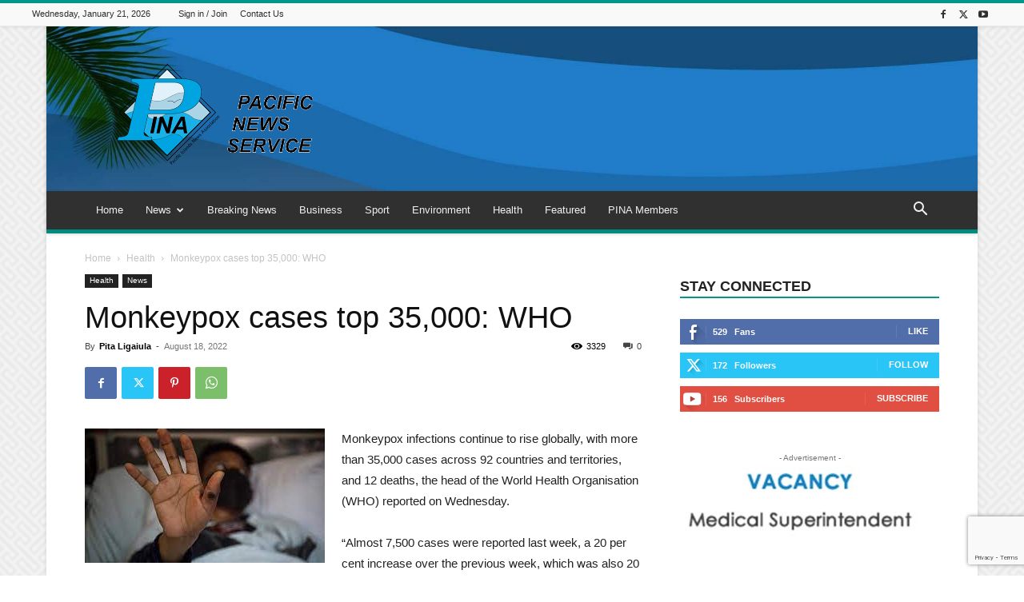

--- FILE ---
content_type: text/html; charset=UTF-8
request_url: https://pina.com.fj/?_dnid=408&t=1619807756
body_size: 1161
content:
<!doctype html><html><head><meta http-equiv="Content-Type" content="text/html; charset=UTF-8" /><script type="text/javascript" src="https://pina.com.fj/wp-includes/js/jquery/jquery.js"></script><script type="text/javascript" src="https://pina.com.fj/wp-content/plugins/angwp/assets/dev/js/advertising.js"></script><script type="text/javascript">
					/* <![CDATA[ */
					var _adn_ = {"ajaxurl":"https://pina.com.fj/wp-admin/admin-ajax.php"};
					/* ]]> */
					</script><script type="text/javascript" src="https://pina.com.fj/wp-content/plugins/angwp/assets/dist/angwp.bundle.js"></script><script type="text/javascript" src="https://pina.com.fj/wp-content/plugins/angwp/assets/js/embed/iframeResizer.contentWindow.min.js"></script><link rel="stylesheet" href="https://pina.com.fj/wp-content/plugins/angwp/assets/dist/angwp.bundle.js.css" media="all" /><style type="text/css">body{ margin:0; padding:0;  }</style><title>ADNING - Revolutionary Ad Manager for Wordpress</title></head><body><div class="angwp_408 _ning_outer ang_zone_408 _ning_jss_zone _align_center" style="max-width:300px;width:100%;overflow:hidden;height:inherit;"><div class="_ning_label _left" style=""></div><div id="_ning_zone_408_1202237709" class="_ning_zone_inner" style="width:300px; height:100px;position:relative;"><div u="slides" style="position:absolute; overflow:hidden; left:0px; top:0px;width:300px; height:100px;"><div class="slide_1 slide" idle="5000"><div class="angwp_412 _ning_cont _ning_hidden _align_center" data-size="custom" data-bid="412" data-aid="408" style="max-width:300px; width:100%;height:inherit;"><div class="_ning_inner" style=""><a href="https://pina.com.fj?_dnlink=412&aid=408&t=1768996346" class="strack_cli _ning_link" target="_blank">&nbsp;</a><div class="_ning_elmt"><img src="https://pina.com.fj/wp-content/uploads/angwp/items/412/advert-vacancy-medical-superintendant.jpg" /></div></div></div><div class="clear"></div></div><div class="slide_2 slide" idle="5000"><div class="angwp_413 _ning_cont _ning_hidden _align_center" data-size="300x100" data-bid="413" data-aid="408" style="max-width:300px; width:100%;height:inherit;"><div class="_ning_inner" style=""><a href="https://pina.com.fj?_dnlink=413&aid=408&t=1768996346" class="strack_cli _ning_link" target="_blank">&nbsp;</a><div class="_ning_elmt"><img src="https://pina.com.fj/wp-content/uploads/2020/03/v_v_a2.png" /></div></div></div><div class="clear"></div></div></div></div></div><div class="clear"></div>
<!-- Ads on this site are served by Adning v1.6.2 - adning.com -->
<script>jQuery(document).ready(function($){var options_408_1202237709 = {$ArrowKeyNavigation:false,$DragOrientation:0,};var _SlideshowTransitions_408_1202237709 = [];options_408_1202237709.$AutoPlay = 1;options_408_1202237709.$ArrowKeyNavigation = false;options_408_1202237709.$DragOrientation = 0;options_408_1202237709.$SlideshowOptions = {$Class:$JssorSlideshowRunner$,$Transitions:_SlideshowTransitions_408_1202237709,$TransitionsOrder:1,$ShowLink:true};function Slider_408_1202237709_ParkEventHandler(slideIndex, fromIndex)
							{
								var slide_num = slideIndex+1;
								$("#_ning_zone_408_1202237709").find(".slide").parent().removeClass("activeSlide");
								$("#_ning_zone_408_1202237709").find(".slide_"+slide_num).parent().addClass("activeSlide");
								$("#_ning_zone_408_1202237709").find(".slide").removeClass("active");
								$("#_ning_zone_408_1202237709").find(".slide_"+slide_num).addClass("active");
							}if( $("#_ning_zone_408_1202237709").length ){var _ning_slider_408_1202237709 = new $JssorSlider$('_ning_zone_408_1202237709', options_408_1202237709);_ning_slider_408_1202237709.$On($JssorSlider$.$EVT_PARK, Slider_408_1202237709_ParkEventHandler);}ScaleSlider();function ScaleSlider() {var parentWidth = $('#_ning_zone_408_1202237709').parent().width();if(parentWidth){if( typeof _ning_slider_408_1202237709 !== "undefined" ){_ning_slider_408_1202237709.$ScaleWidth(parentWidth);}}else{window.setTimeout(ScaleSlider, 30);}$("._ning_cont").ningResponsive();}$(window).bind("load", ScaleSlider);$(window).bind("resize", ScaleSlider);$(window).bind("orientationchange", ScaleSlider);});</script><style></style><!-- / Adning. -->

</body></html>
<!-- Dynamic page generated in 0.304 seconds. -->
<!-- Cached page generated by WP-Super-Cache on 2026-01-21 11:52:26 -->


--- FILE ---
content_type: text/html; charset=utf-8
request_url: https://www.google.com/recaptcha/api2/anchor?ar=1&k=6Le2hiYbAAAAAHrVBJFsnLTS-eyMlFu71rklXhcV&co=aHR0cHM6Ly9waW5hLmNvbS5majo0NDM.&hl=en&v=PoyoqOPhxBO7pBk68S4YbpHZ&size=invisible&anchor-ms=20000&execute-ms=30000&cb=jjxxx86k200s
body_size: 48877
content:
<!DOCTYPE HTML><html dir="ltr" lang="en"><head><meta http-equiv="Content-Type" content="text/html; charset=UTF-8">
<meta http-equiv="X-UA-Compatible" content="IE=edge">
<title>reCAPTCHA</title>
<style type="text/css">
/* cyrillic-ext */
@font-face {
  font-family: 'Roboto';
  font-style: normal;
  font-weight: 400;
  font-stretch: 100%;
  src: url(//fonts.gstatic.com/s/roboto/v48/KFO7CnqEu92Fr1ME7kSn66aGLdTylUAMa3GUBHMdazTgWw.woff2) format('woff2');
  unicode-range: U+0460-052F, U+1C80-1C8A, U+20B4, U+2DE0-2DFF, U+A640-A69F, U+FE2E-FE2F;
}
/* cyrillic */
@font-face {
  font-family: 'Roboto';
  font-style: normal;
  font-weight: 400;
  font-stretch: 100%;
  src: url(//fonts.gstatic.com/s/roboto/v48/KFO7CnqEu92Fr1ME7kSn66aGLdTylUAMa3iUBHMdazTgWw.woff2) format('woff2');
  unicode-range: U+0301, U+0400-045F, U+0490-0491, U+04B0-04B1, U+2116;
}
/* greek-ext */
@font-face {
  font-family: 'Roboto';
  font-style: normal;
  font-weight: 400;
  font-stretch: 100%;
  src: url(//fonts.gstatic.com/s/roboto/v48/KFO7CnqEu92Fr1ME7kSn66aGLdTylUAMa3CUBHMdazTgWw.woff2) format('woff2');
  unicode-range: U+1F00-1FFF;
}
/* greek */
@font-face {
  font-family: 'Roboto';
  font-style: normal;
  font-weight: 400;
  font-stretch: 100%;
  src: url(//fonts.gstatic.com/s/roboto/v48/KFO7CnqEu92Fr1ME7kSn66aGLdTylUAMa3-UBHMdazTgWw.woff2) format('woff2');
  unicode-range: U+0370-0377, U+037A-037F, U+0384-038A, U+038C, U+038E-03A1, U+03A3-03FF;
}
/* math */
@font-face {
  font-family: 'Roboto';
  font-style: normal;
  font-weight: 400;
  font-stretch: 100%;
  src: url(//fonts.gstatic.com/s/roboto/v48/KFO7CnqEu92Fr1ME7kSn66aGLdTylUAMawCUBHMdazTgWw.woff2) format('woff2');
  unicode-range: U+0302-0303, U+0305, U+0307-0308, U+0310, U+0312, U+0315, U+031A, U+0326-0327, U+032C, U+032F-0330, U+0332-0333, U+0338, U+033A, U+0346, U+034D, U+0391-03A1, U+03A3-03A9, U+03B1-03C9, U+03D1, U+03D5-03D6, U+03F0-03F1, U+03F4-03F5, U+2016-2017, U+2034-2038, U+203C, U+2040, U+2043, U+2047, U+2050, U+2057, U+205F, U+2070-2071, U+2074-208E, U+2090-209C, U+20D0-20DC, U+20E1, U+20E5-20EF, U+2100-2112, U+2114-2115, U+2117-2121, U+2123-214F, U+2190, U+2192, U+2194-21AE, U+21B0-21E5, U+21F1-21F2, U+21F4-2211, U+2213-2214, U+2216-22FF, U+2308-230B, U+2310, U+2319, U+231C-2321, U+2336-237A, U+237C, U+2395, U+239B-23B7, U+23D0, U+23DC-23E1, U+2474-2475, U+25AF, U+25B3, U+25B7, U+25BD, U+25C1, U+25CA, U+25CC, U+25FB, U+266D-266F, U+27C0-27FF, U+2900-2AFF, U+2B0E-2B11, U+2B30-2B4C, U+2BFE, U+3030, U+FF5B, U+FF5D, U+1D400-1D7FF, U+1EE00-1EEFF;
}
/* symbols */
@font-face {
  font-family: 'Roboto';
  font-style: normal;
  font-weight: 400;
  font-stretch: 100%;
  src: url(//fonts.gstatic.com/s/roboto/v48/KFO7CnqEu92Fr1ME7kSn66aGLdTylUAMaxKUBHMdazTgWw.woff2) format('woff2');
  unicode-range: U+0001-000C, U+000E-001F, U+007F-009F, U+20DD-20E0, U+20E2-20E4, U+2150-218F, U+2190, U+2192, U+2194-2199, U+21AF, U+21E6-21F0, U+21F3, U+2218-2219, U+2299, U+22C4-22C6, U+2300-243F, U+2440-244A, U+2460-24FF, U+25A0-27BF, U+2800-28FF, U+2921-2922, U+2981, U+29BF, U+29EB, U+2B00-2BFF, U+4DC0-4DFF, U+FFF9-FFFB, U+10140-1018E, U+10190-1019C, U+101A0, U+101D0-101FD, U+102E0-102FB, U+10E60-10E7E, U+1D2C0-1D2D3, U+1D2E0-1D37F, U+1F000-1F0FF, U+1F100-1F1AD, U+1F1E6-1F1FF, U+1F30D-1F30F, U+1F315, U+1F31C, U+1F31E, U+1F320-1F32C, U+1F336, U+1F378, U+1F37D, U+1F382, U+1F393-1F39F, U+1F3A7-1F3A8, U+1F3AC-1F3AF, U+1F3C2, U+1F3C4-1F3C6, U+1F3CA-1F3CE, U+1F3D4-1F3E0, U+1F3ED, U+1F3F1-1F3F3, U+1F3F5-1F3F7, U+1F408, U+1F415, U+1F41F, U+1F426, U+1F43F, U+1F441-1F442, U+1F444, U+1F446-1F449, U+1F44C-1F44E, U+1F453, U+1F46A, U+1F47D, U+1F4A3, U+1F4B0, U+1F4B3, U+1F4B9, U+1F4BB, U+1F4BF, U+1F4C8-1F4CB, U+1F4D6, U+1F4DA, U+1F4DF, U+1F4E3-1F4E6, U+1F4EA-1F4ED, U+1F4F7, U+1F4F9-1F4FB, U+1F4FD-1F4FE, U+1F503, U+1F507-1F50B, U+1F50D, U+1F512-1F513, U+1F53E-1F54A, U+1F54F-1F5FA, U+1F610, U+1F650-1F67F, U+1F687, U+1F68D, U+1F691, U+1F694, U+1F698, U+1F6AD, U+1F6B2, U+1F6B9-1F6BA, U+1F6BC, U+1F6C6-1F6CF, U+1F6D3-1F6D7, U+1F6E0-1F6EA, U+1F6F0-1F6F3, U+1F6F7-1F6FC, U+1F700-1F7FF, U+1F800-1F80B, U+1F810-1F847, U+1F850-1F859, U+1F860-1F887, U+1F890-1F8AD, U+1F8B0-1F8BB, U+1F8C0-1F8C1, U+1F900-1F90B, U+1F93B, U+1F946, U+1F984, U+1F996, U+1F9E9, U+1FA00-1FA6F, U+1FA70-1FA7C, U+1FA80-1FA89, U+1FA8F-1FAC6, U+1FACE-1FADC, U+1FADF-1FAE9, U+1FAF0-1FAF8, U+1FB00-1FBFF;
}
/* vietnamese */
@font-face {
  font-family: 'Roboto';
  font-style: normal;
  font-weight: 400;
  font-stretch: 100%;
  src: url(//fonts.gstatic.com/s/roboto/v48/KFO7CnqEu92Fr1ME7kSn66aGLdTylUAMa3OUBHMdazTgWw.woff2) format('woff2');
  unicode-range: U+0102-0103, U+0110-0111, U+0128-0129, U+0168-0169, U+01A0-01A1, U+01AF-01B0, U+0300-0301, U+0303-0304, U+0308-0309, U+0323, U+0329, U+1EA0-1EF9, U+20AB;
}
/* latin-ext */
@font-face {
  font-family: 'Roboto';
  font-style: normal;
  font-weight: 400;
  font-stretch: 100%;
  src: url(//fonts.gstatic.com/s/roboto/v48/KFO7CnqEu92Fr1ME7kSn66aGLdTylUAMa3KUBHMdazTgWw.woff2) format('woff2');
  unicode-range: U+0100-02BA, U+02BD-02C5, U+02C7-02CC, U+02CE-02D7, U+02DD-02FF, U+0304, U+0308, U+0329, U+1D00-1DBF, U+1E00-1E9F, U+1EF2-1EFF, U+2020, U+20A0-20AB, U+20AD-20C0, U+2113, U+2C60-2C7F, U+A720-A7FF;
}
/* latin */
@font-face {
  font-family: 'Roboto';
  font-style: normal;
  font-weight: 400;
  font-stretch: 100%;
  src: url(//fonts.gstatic.com/s/roboto/v48/KFO7CnqEu92Fr1ME7kSn66aGLdTylUAMa3yUBHMdazQ.woff2) format('woff2');
  unicode-range: U+0000-00FF, U+0131, U+0152-0153, U+02BB-02BC, U+02C6, U+02DA, U+02DC, U+0304, U+0308, U+0329, U+2000-206F, U+20AC, U+2122, U+2191, U+2193, U+2212, U+2215, U+FEFF, U+FFFD;
}
/* cyrillic-ext */
@font-face {
  font-family: 'Roboto';
  font-style: normal;
  font-weight: 500;
  font-stretch: 100%;
  src: url(//fonts.gstatic.com/s/roboto/v48/KFO7CnqEu92Fr1ME7kSn66aGLdTylUAMa3GUBHMdazTgWw.woff2) format('woff2');
  unicode-range: U+0460-052F, U+1C80-1C8A, U+20B4, U+2DE0-2DFF, U+A640-A69F, U+FE2E-FE2F;
}
/* cyrillic */
@font-face {
  font-family: 'Roboto';
  font-style: normal;
  font-weight: 500;
  font-stretch: 100%;
  src: url(//fonts.gstatic.com/s/roboto/v48/KFO7CnqEu92Fr1ME7kSn66aGLdTylUAMa3iUBHMdazTgWw.woff2) format('woff2');
  unicode-range: U+0301, U+0400-045F, U+0490-0491, U+04B0-04B1, U+2116;
}
/* greek-ext */
@font-face {
  font-family: 'Roboto';
  font-style: normal;
  font-weight: 500;
  font-stretch: 100%;
  src: url(//fonts.gstatic.com/s/roboto/v48/KFO7CnqEu92Fr1ME7kSn66aGLdTylUAMa3CUBHMdazTgWw.woff2) format('woff2');
  unicode-range: U+1F00-1FFF;
}
/* greek */
@font-face {
  font-family: 'Roboto';
  font-style: normal;
  font-weight: 500;
  font-stretch: 100%;
  src: url(//fonts.gstatic.com/s/roboto/v48/KFO7CnqEu92Fr1ME7kSn66aGLdTylUAMa3-UBHMdazTgWw.woff2) format('woff2');
  unicode-range: U+0370-0377, U+037A-037F, U+0384-038A, U+038C, U+038E-03A1, U+03A3-03FF;
}
/* math */
@font-face {
  font-family: 'Roboto';
  font-style: normal;
  font-weight: 500;
  font-stretch: 100%;
  src: url(//fonts.gstatic.com/s/roboto/v48/KFO7CnqEu92Fr1ME7kSn66aGLdTylUAMawCUBHMdazTgWw.woff2) format('woff2');
  unicode-range: U+0302-0303, U+0305, U+0307-0308, U+0310, U+0312, U+0315, U+031A, U+0326-0327, U+032C, U+032F-0330, U+0332-0333, U+0338, U+033A, U+0346, U+034D, U+0391-03A1, U+03A3-03A9, U+03B1-03C9, U+03D1, U+03D5-03D6, U+03F0-03F1, U+03F4-03F5, U+2016-2017, U+2034-2038, U+203C, U+2040, U+2043, U+2047, U+2050, U+2057, U+205F, U+2070-2071, U+2074-208E, U+2090-209C, U+20D0-20DC, U+20E1, U+20E5-20EF, U+2100-2112, U+2114-2115, U+2117-2121, U+2123-214F, U+2190, U+2192, U+2194-21AE, U+21B0-21E5, U+21F1-21F2, U+21F4-2211, U+2213-2214, U+2216-22FF, U+2308-230B, U+2310, U+2319, U+231C-2321, U+2336-237A, U+237C, U+2395, U+239B-23B7, U+23D0, U+23DC-23E1, U+2474-2475, U+25AF, U+25B3, U+25B7, U+25BD, U+25C1, U+25CA, U+25CC, U+25FB, U+266D-266F, U+27C0-27FF, U+2900-2AFF, U+2B0E-2B11, U+2B30-2B4C, U+2BFE, U+3030, U+FF5B, U+FF5D, U+1D400-1D7FF, U+1EE00-1EEFF;
}
/* symbols */
@font-face {
  font-family: 'Roboto';
  font-style: normal;
  font-weight: 500;
  font-stretch: 100%;
  src: url(//fonts.gstatic.com/s/roboto/v48/KFO7CnqEu92Fr1ME7kSn66aGLdTylUAMaxKUBHMdazTgWw.woff2) format('woff2');
  unicode-range: U+0001-000C, U+000E-001F, U+007F-009F, U+20DD-20E0, U+20E2-20E4, U+2150-218F, U+2190, U+2192, U+2194-2199, U+21AF, U+21E6-21F0, U+21F3, U+2218-2219, U+2299, U+22C4-22C6, U+2300-243F, U+2440-244A, U+2460-24FF, U+25A0-27BF, U+2800-28FF, U+2921-2922, U+2981, U+29BF, U+29EB, U+2B00-2BFF, U+4DC0-4DFF, U+FFF9-FFFB, U+10140-1018E, U+10190-1019C, U+101A0, U+101D0-101FD, U+102E0-102FB, U+10E60-10E7E, U+1D2C0-1D2D3, U+1D2E0-1D37F, U+1F000-1F0FF, U+1F100-1F1AD, U+1F1E6-1F1FF, U+1F30D-1F30F, U+1F315, U+1F31C, U+1F31E, U+1F320-1F32C, U+1F336, U+1F378, U+1F37D, U+1F382, U+1F393-1F39F, U+1F3A7-1F3A8, U+1F3AC-1F3AF, U+1F3C2, U+1F3C4-1F3C6, U+1F3CA-1F3CE, U+1F3D4-1F3E0, U+1F3ED, U+1F3F1-1F3F3, U+1F3F5-1F3F7, U+1F408, U+1F415, U+1F41F, U+1F426, U+1F43F, U+1F441-1F442, U+1F444, U+1F446-1F449, U+1F44C-1F44E, U+1F453, U+1F46A, U+1F47D, U+1F4A3, U+1F4B0, U+1F4B3, U+1F4B9, U+1F4BB, U+1F4BF, U+1F4C8-1F4CB, U+1F4D6, U+1F4DA, U+1F4DF, U+1F4E3-1F4E6, U+1F4EA-1F4ED, U+1F4F7, U+1F4F9-1F4FB, U+1F4FD-1F4FE, U+1F503, U+1F507-1F50B, U+1F50D, U+1F512-1F513, U+1F53E-1F54A, U+1F54F-1F5FA, U+1F610, U+1F650-1F67F, U+1F687, U+1F68D, U+1F691, U+1F694, U+1F698, U+1F6AD, U+1F6B2, U+1F6B9-1F6BA, U+1F6BC, U+1F6C6-1F6CF, U+1F6D3-1F6D7, U+1F6E0-1F6EA, U+1F6F0-1F6F3, U+1F6F7-1F6FC, U+1F700-1F7FF, U+1F800-1F80B, U+1F810-1F847, U+1F850-1F859, U+1F860-1F887, U+1F890-1F8AD, U+1F8B0-1F8BB, U+1F8C0-1F8C1, U+1F900-1F90B, U+1F93B, U+1F946, U+1F984, U+1F996, U+1F9E9, U+1FA00-1FA6F, U+1FA70-1FA7C, U+1FA80-1FA89, U+1FA8F-1FAC6, U+1FACE-1FADC, U+1FADF-1FAE9, U+1FAF0-1FAF8, U+1FB00-1FBFF;
}
/* vietnamese */
@font-face {
  font-family: 'Roboto';
  font-style: normal;
  font-weight: 500;
  font-stretch: 100%;
  src: url(//fonts.gstatic.com/s/roboto/v48/KFO7CnqEu92Fr1ME7kSn66aGLdTylUAMa3OUBHMdazTgWw.woff2) format('woff2');
  unicode-range: U+0102-0103, U+0110-0111, U+0128-0129, U+0168-0169, U+01A0-01A1, U+01AF-01B0, U+0300-0301, U+0303-0304, U+0308-0309, U+0323, U+0329, U+1EA0-1EF9, U+20AB;
}
/* latin-ext */
@font-face {
  font-family: 'Roboto';
  font-style: normal;
  font-weight: 500;
  font-stretch: 100%;
  src: url(//fonts.gstatic.com/s/roboto/v48/KFO7CnqEu92Fr1ME7kSn66aGLdTylUAMa3KUBHMdazTgWw.woff2) format('woff2');
  unicode-range: U+0100-02BA, U+02BD-02C5, U+02C7-02CC, U+02CE-02D7, U+02DD-02FF, U+0304, U+0308, U+0329, U+1D00-1DBF, U+1E00-1E9F, U+1EF2-1EFF, U+2020, U+20A0-20AB, U+20AD-20C0, U+2113, U+2C60-2C7F, U+A720-A7FF;
}
/* latin */
@font-face {
  font-family: 'Roboto';
  font-style: normal;
  font-weight: 500;
  font-stretch: 100%;
  src: url(//fonts.gstatic.com/s/roboto/v48/KFO7CnqEu92Fr1ME7kSn66aGLdTylUAMa3yUBHMdazQ.woff2) format('woff2');
  unicode-range: U+0000-00FF, U+0131, U+0152-0153, U+02BB-02BC, U+02C6, U+02DA, U+02DC, U+0304, U+0308, U+0329, U+2000-206F, U+20AC, U+2122, U+2191, U+2193, U+2212, U+2215, U+FEFF, U+FFFD;
}
/* cyrillic-ext */
@font-face {
  font-family: 'Roboto';
  font-style: normal;
  font-weight: 900;
  font-stretch: 100%;
  src: url(//fonts.gstatic.com/s/roboto/v48/KFO7CnqEu92Fr1ME7kSn66aGLdTylUAMa3GUBHMdazTgWw.woff2) format('woff2');
  unicode-range: U+0460-052F, U+1C80-1C8A, U+20B4, U+2DE0-2DFF, U+A640-A69F, U+FE2E-FE2F;
}
/* cyrillic */
@font-face {
  font-family: 'Roboto';
  font-style: normal;
  font-weight: 900;
  font-stretch: 100%;
  src: url(//fonts.gstatic.com/s/roboto/v48/KFO7CnqEu92Fr1ME7kSn66aGLdTylUAMa3iUBHMdazTgWw.woff2) format('woff2');
  unicode-range: U+0301, U+0400-045F, U+0490-0491, U+04B0-04B1, U+2116;
}
/* greek-ext */
@font-face {
  font-family: 'Roboto';
  font-style: normal;
  font-weight: 900;
  font-stretch: 100%;
  src: url(//fonts.gstatic.com/s/roboto/v48/KFO7CnqEu92Fr1ME7kSn66aGLdTylUAMa3CUBHMdazTgWw.woff2) format('woff2');
  unicode-range: U+1F00-1FFF;
}
/* greek */
@font-face {
  font-family: 'Roboto';
  font-style: normal;
  font-weight: 900;
  font-stretch: 100%;
  src: url(//fonts.gstatic.com/s/roboto/v48/KFO7CnqEu92Fr1ME7kSn66aGLdTylUAMa3-UBHMdazTgWw.woff2) format('woff2');
  unicode-range: U+0370-0377, U+037A-037F, U+0384-038A, U+038C, U+038E-03A1, U+03A3-03FF;
}
/* math */
@font-face {
  font-family: 'Roboto';
  font-style: normal;
  font-weight: 900;
  font-stretch: 100%;
  src: url(//fonts.gstatic.com/s/roboto/v48/KFO7CnqEu92Fr1ME7kSn66aGLdTylUAMawCUBHMdazTgWw.woff2) format('woff2');
  unicode-range: U+0302-0303, U+0305, U+0307-0308, U+0310, U+0312, U+0315, U+031A, U+0326-0327, U+032C, U+032F-0330, U+0332-0333, U+0338, U+033A, U+0346, U+034D, U+0391-03A1, U+03A3-03A9, U+03B1-03C9, U+03D1, U+03D5-03D6, U+03F0-03F1, U+03F4-03F5, U+2016-2017, U+2034-2038, U+203C, U+2040, U+2043, U+2047, U+2050, U+2057, U+205F, U+2070-2071, U+2074-208E, U+2090-209C, U+20D0-20DC, U+20E1, U+20E5-20EF, U+2100-2112, U+2114-2115, U+2117-2121, U+2123-214F, U+2190, U+2192, U+2194-21AE, U+21B0-21E5, U+21F1-21F2, U+21F4-2211, U+2213-2214, U+2216-22FF, U+2308-230B, U+2310, U+2319, U+231C-2321, U+2336-237A, U+237C, U+2395, U+239B-23B7, U+23D0, U+23DC-23E1, U+2474-2475, U+25AF, U+25B3, U+25B7, U+25BD, U+25C1, U+25CA, U+25CC, U+25FB, U+266D-266F, U+27C0-27FF, U+2900-2AFF, U+2B0E-2B11, U+2B30-2B4C, U+2BFE, U+3030, U+FF5B, U+FF5D, U+1D400-1D7FF, U+1EE00-1EEFF;
}
/* symbols */
@font-face {
  font-family: 'Roboto';
  font-style: normal;
  font-weight: 900;
  font-stretch: 100%;
  src: url(//fonts.gstatic.com/s/roboto/v48/KFO7CnqEu92Fr1ME7kSn66aGLdTylUAMaxKUBHMdazTgWw.woff2) format('woff2');
  unicode-range: U+0001-000C, U+000E-001F, U+007F-009F, U+20DD-20E0, U+20E2-20E4, U+2150-218F, U+2190, U+2192, U+2194-2199, U+21AF, U+21E6-21F0, U+21F3, U+2218-2219, U+2299, U+22C4-22C6, U+2300-243F, U+2440-244A, U+2460-24FF, U+25A0-27BF, U+2800-28FF, U+2921-2922, U+2981, U+29BF, U+29EB, U+2B00-2BFF, U+4DC0-4DFF, U+FFF9-FFFB, U+10140-1018E, U+10190-1019C, U+101A0, U+101D0-101FD, U+102E0-102FB, U+10E60-10E7E, U+1D2C0-1D2D3, U+1D2E0-1D37F, U+1F000-1F0FF, U+1F100-1F1AD, U+1F1E6-1F1FF, U+1F30D-1F30F, U+1F315, U+1F31C, U+1F31E, U+1F320-1F32C, U+1F336, U+1F378, U+1F37D, U+1F382, U+1F393-1F39F, U+1F3A7-1F3A8, U+1F3AC-1F3AF, U+1F3C2, U+1F3C4-1F3C6, U+1F3CA-1F3CE, U+1F3D4-1F3E0, U+1F3ED, U+1F3F1-1F3F3, U+1F3F5-1F3F7, U+1F408, U+1F415, U+1F41F, U+1F426, U+1F43F, U+1F441-1F442, U+1F444, U+1F446-1F449, U+1F44C-1F44E, U+1F453, U+1F46A, U+1F47D, U+1F4A3, U+1F4B0, U+1F4B3, U+1F4B9, U+1F4BB, U+1F4BF, U+1F4C8-1F4CB, U+1F4D6, U+1F4DA, U+1F4DF, U+1F4E3-1F4E6, U+1F4EA-1F4ED, U+1F4F7, U+1F4F9-1F4FB, U+1F4FD-1F4FE, U+1F503, U+1F507-1F50B, U+1F50D, U+1F512-1F513, U+1F53E-1F54A, U+1F54F-1F5FA, U+1F610, U+1F650-1F67F, U+1F687, U+1F68D, U+1F691, U+1F694, U+1F698, U+1F6AD, U+1F6B2, U+1F6B9-1F6BA, U+1F6BC, U+1F6C6-1F6CF, U+1F6D3-1F6D7, U+1F6E0-1F6EA, U+1F6F0-1F6F3, U+1F6F7-1F6FC, U+1F700-1F7FF, U+1F800-1F80B, U+1F810-1F847, U+1F850-1F859, U+1F860-1F887, U+1F890-1F8AD, U+1F8B0-1F8BB, U+1F8C0-1F8C1, U+1F900-1F90B, U+1F93B, U+1F946, U+1F984, U+1F996, U+1F9E9, U+1FA00-1FA6F, U+1FA70-1FA7C, U+1FA80-1FA89, U+1FA8F-1FAC6, U+1FACE-1FADC, U+1FADF-1FAE9, U+1FAF0-1FAF8, U+1FB00-1FBFF;
}
/* vietnamese */
@font-face {
  font-family: 'Roboto';
  font-style: normal;
  font-weight: 900;
  font-stretch: 100%;
  src: url(//fonts.gstatic.com/s/roboto/v48/KFO7CnqEu92Fr1ME7kSn66aGLdTylUAMa3OUBHMdazTgWw.woff2) format('woff2');
  unicode-range: U+0102-0103, U+0110-0111, U+0128-0129, U+0168-0169, U+01A0-01A1, U+01AF-01B0, U+0300-0301, U+0303-0304, U+0308-0309, U+0323, U+0329, U+1EA0-1EF9, U+20AB;
}
/* latin-ext */
@font-face {
  font-family: 'Roboto';
  font-style: normal;
  font-weight: 900;
  font-stretch: 100%;
  src: url(//fonts.gstatic.com/s/roboto/v48/KFO7CnqEu92Fr1ME7kSn66aGLdTylUAMa3KUBHMdazTgWw.woff2) format('woff2');
  unicode-range: U+0100-02BA, U+02BD-02C5, U+02C7-02CC, U+02CE-02D7, U+02DD-02FF, U+0304, U+0308, U+0329, U+1D00-1DBF, U+1E00-1E9F, U+1EF2-1EFF, U+2020, U+20A0-20AB, U+20AD-20C0, U+2113, U+2C60-2C7F, U+A720-A7FF;
}
/* latin */
@font-face {
  font-family: 'Roboto';
  font-style: normal;
  font-weight: 900;
  font-stretch: 100%;
  src: url(//fonts.gstatic.com/s/roboto/v48/KFO7CnqEu92Fr1ME7kSn66aGLdTylUAMa3yUBHMdazQ.woff2) format('woff2');
  unicode-range: U+0000-00FF, U+0131, U+0152-0153, U+02BB-02BC, U+02C6, U+02DA, U+02DC, U+0304, U+0308, U+0329, U+2000-206F, U+20AC, U+2122, U+2191, U+2193, U+2212, U+2215, U+FEFF, U+FFFD;
}

</style>
<link rel="stylesheet" type="text/css" href="https://www.gstatic.com/recaptcha/releases/PoyoqOPhxBO7pBk68S4YbpHZ/styles__ltr.css">
<script nonce="RBvC_YQ2_vMPKNlZgItZeg" type="text/javascript">window['__recaptcha_api'] = 'https://www.google.com/recaptcha/api2/';</script>
<script type="text/javascript" src="https://www.gstatic.com/recaptcha/releases/PoyoqOPhxBO7pBk68S4YbpHZ/recaptcha__en.js" nonce="RBvC_YQ2_vMPKNlZgItZeg">
      
    </script></head>
<body><div id="rc-anchor-alert" class="rc-anchor-alert"></div>
<input type="hidden" id="recaptcha-token" value="[base64]">
<script type="text/javascript" nonce="RBvC_YQ2_vMPKNlZgItZeg">
      recaptcha.anchor.Main.init("[\x22ainput\x22,[\x22bgdata\x22,\x22\x22,\[base64]/[base64]/[base64]/ZyhXLGgpOnEoW04sMjEsbF0sVywwKSxoKSxmYWxzZSxmYWxzZSl9Y2F0Y2goayl7RygzNTgsVyk/[base64]/[base64]/[base64]/[base64]/[base64]/[base64]/[base64]/bmV3IEJbT10oRFswXSk6dz09Mj9uZXcgQltPXShEWzBdLERbMV0pOnc9PTM/bmV3IEJbT10oRFswXSxEWzFdLERbMl0pOnc9PTQ/[base64]/[base64]/[base64]/[base64]/[base64]\\u003d\x22,\[base64]\x22,\x22w57Du8K2I8KFw5xcw4U/HcKtwqQ9wrPDtxRhNgZlwrs5w4fDtsKDwofCrWNJwqtpw4rDgUvDvsOJwrgOUsOBGRLClmE1WG/DrsOlMMKxw4FCXHbChTk+SMOLw47CmMKbw7vCpsKjwr3CoMOMAgzCssKGWcKiwqbCqghfAcOTw4TCg8KrwpjChlvCh8OnAjZeXsOGC8KqciBycMObNB/Cg8KZDBQTw5wBYkVYwrvCmcOGw6TDlsOcTxdRwqIFwogXw4TDkw0VwoAOwoDCtMOLSsKRw6jClFbCosKRIRMsUMKXw5/CulAGaRDDoGHDvS9mwonDlMKgXgzDsiUaEsO6wpHDslHDk8Ogwpldwq9OElogKH5Ow5rCssKJwqxPFWLDvxHDn8OEw7LDnyDDpsOoLS/Dj8KpNcKgYcKpwqzCnRrCocKZw4zCoRjDi8O0w63DqMOXw5Bdw6snbMOZVCXCvsKxwoDCgVLChMOZw6vDhw0CMMOaw5jDjQfCjm7ClMK8K2PDuRTCocOHXn3Cl3AuUcKUwprDmwQAWBPCo8KBw5AIXmwywprDmyDDplx/AHF2w4HCixcjTl9TLwTChV5Dw4zDgnjCgTzDuMK+wpjDjlEswrJATsObw5DDs8KLwp3DhEsDw41Aw5/Do8K2AWA1worDrsO6wrDCoxzCgsOnCwpwwqpHUQErw4fDnB8hw6BGw5wkSsKlfWIpwqhaEcOgw6oHCcKAwoDDtcOpwrAKw5DCsMOzWsKUw6/Du8OSM8OGZsKOw5QpwrPDmTFvFUrChCgNBRTDscKPwozDlMOpwqzCgMONwqbCoU9uw7PDv8KXw7XDky9TI8OpaCgGUDvDnzzDpEfCscK9XsO7exU3HsOfw4lcfcKSI8OVwqAOFcK3wpzDtcKpwp0gWX4RVmwuwrDDjBIKEsKsYl3Dr8O8WVjDhT/ChMOgw4Abw6fDgcOWwpEcecK8w50Zwp7CmXTCtsOVwrA/[base64]/GMKrdyLCk8OXwpvCmz8LFsOCwogmwpATScK7P8OSwotcDm4SDMKiwpDClQDCnAIzwo1Kw57ChMOEwq9LbXLCk1Raw40CwprDncKfSG0ZwovCtVUHCCUCw7HDkcKCMMOnw6DDj8Oswp/DlcKlwogDwpVdAx5xQ8OOwqPDhgwFw7fDnMK9VcKxw7zDqcKlwqDDjsKrwpjDh8KlwpnCvyDDiDLCu8K3wrlVUcOcwr0bFlbDnTQzOkLDmMKfecKaZsOiw5DDrGpnVsK/CFjCicKMYMORwodSwqlAwoZCOMKowqhzeMOeURQQwph7w4DDlyHDrlA2AVfCs0vDrGlow4Q6wo/[base64]/Ch8O6wod+wqAuwpNrR8OVwozDjSl8wqcCR2hPwrtPwokTGMKXZsKdw5vDlMOpwq52w4LDkMKvwoTCr8OhFWnDtwDDuiAmSSlwJl3Cv8OXXMKEecKjJsK+bMOkI8OOccKsw4/DkhsNQ8KRcWsBw7bCgxHCl8OOwq7CsB3CuBtjw6hlwpPCnmU9w4PDpsKTwoHCtj3DrnTDqiTCqUMGw5fCvnMNE8KDfCnDgMOyW8OZw7nDjzc+Y8KOAB3CjUTCtTkow69Fw4bClwnDs3zDk3jCrWJxaMOqAMK4DcOJc0fDpcO2wpxow57DvsO9wp/[base64]/Cp8O7w5fCoCTDrMK6NAnDkMKQw7DChsOtw5zClsKkwoIUwqovwpt4SgVUw7IVwpQiwrPDkxfCgkUIPyF5wrLDhhNYw4zDmMOTw7nDlyBhF8KXw4Uqw63CisONS8OxHDPCuwzCkX/CshIJw5Jvwq3DnAJsWcOfacKVfMKzw7R1EkRxHTbDmcOPb0gBwoLCgFrClgXCu8KBXMKpw5wDwoJhwqUuw4TDjwXCiRt4RxQ0WFnCow7DmDXDvyB3NcO+w7Vpw6vDl3TCs8K7woPDrMKMWkLCgsKDwp0ow7DDksKVwrAOVsKwX8Oww7/CtMO+wo1Bw54/[base64]/w5gaw6nCjUNZJsKOw6IUw446wpPCrFAXNHbCr8OrWCwPw5rCmMOXwp/[base64]/DnBXDucOEwpAsw6xaw44yBEDDvAgmKMKFw4YEbhfCpcKgw49Rwq45MMKhKcKQMRgXwrEQw6lUw6sCw5Zew5YJwqrDtsOTEMOoUMO6wpdiWMK6QsK4wrBkwqLCk8OMw5PDmW7DrcKAPQseVcKCwp/DgMOvD8O5wprCqjcnw44PwrBIwqfDnU/[base64]/CjF3DlTTDlsOXw53DmMKkPMOCN8Kkw7t2I8K3woITw6XCg8KXfsO0wqzDg3hawqTCqzcOw5R1wrrCqwUjwpfDj8Oew7NYL8KAXMO/[base64]/cFB5aGgvNMKFw4NbcBcrccK/TMKSEcKdw40DVWY2aCJkwofCrcOpdHYyMhzDjcK0w6ATw7vDkDV0w7kfcgk1d8KIwqcGHMORNyNjw7vDuMKRwoZAwp0Lw6N3B8Oiw7TCssO2EsOybExawoPCmsKuw6LCugPCmwbDpcOEEsOQGGhZw7/Cm8KAw5UeNjsrwrjDmFDDt8Ohb8Klwo92ayrDrS3CsWdtwoB1Aw49w6dTw6DDjsKcHWjCkwDCoMODRgbCgibCvMOywrN+wonDuMOqM3rCtUg1ECPDpcO4wrHDnMOtwoRBeMOXf8KfwqNoAygeVMOlwrgCw7R/HTc6KRI9I8O6w7U2UwgQdkrCp8O6BMOGwoXDrG/Di8KTYjDCnz7CgHRZWsOJw4sXw67CvcK6wrt2w6pBw7AYLUoHF14IMHfCsMKdZsKJUCY4D8OJwrw+QcO4wqJjacK9NyJSwoN5NMOAwoXCjsOzWw1bwqJ/[base64]/DtHBAwqfDvFzDmcKdcCPCgsKLwozDvMOXwpoOwrB5Hj8mUAwvf8Olw6A8XF0CwqArBMKuwpHDj8KyTA7DvcK1w79fCS7Clgc/wrxYwoIEHcK6wp/ChhFMXMOLw6cwwqHDnxvCucOBMcKVBcOMD3fDkRzCrsO2w7LCjjIMJsOXw57Cq8OZE1PDisOkwokfwqzDn8OmDsOiw4LCk8KLwpHDs8OQwprCm8OvUcOew5PDnWh6FlTCvMKlw6zDg8OLLRI+NcKpVlpNwrUQw4/Ci8KLwqnCmwjCoxchwodGIcKYeMOzfMKWw5AYw6TDtDwow69bwr3CtsKpw7VFw7xFworCq8KSRG9Twod1D8KoXcKrecOeSS3DkxReecOxwoTCrMOCwrMmwooFwr57wpA+wrsFZGTDpwcdYj/[base64]/[base64]/wrwdwr5ef8Kgw6LCnDXDh8K3QUhEI8KLwq3Cp3BbwqUze8KjEsK0ZhzCoiduKh3DqSxHw4BHYsKSLsOQwrvDr1HDhgvDhMKiacKpwp/Cu2LCiE3CoFHDuxlEIsOAw7vCgywNwrxBw7rComReHG83GwMjwoXDvT/[base64]/CpcOLO8KHBExTw5gtQcOmXsKaZTpcWsOiwpHCtz3ClElYw7AeI8KPw7XCm8KBw7sHbcK0w47CkwzDjS9QdjcpwqVFUXvClMKkwqJGPgcbXHU6w4h5w7YWVMO2BhpzwocVw6dGcDzDrsOfwp58w5rDhWMofcK4b2FZGcOEw7fDmsK9O8KzBMKgcsO/wqxIMWZAw5EXC2rDjgDCl8KYwr0Nw5lowo0cDWjDtMKLaQATwoTDusKvwpkwwojDkMOQw7VIcgEuw4cdw4bCocK6e8OBwolfcMKrw7hpHsOHw4lkbCnChmvDoTjClsK+fsObw5jDrR5Ww4g/w5Mdwo1kw7xdwp5Mwr0Jwr7CjSPCk2jCsBbDnVwcwppXf8KcwqRZOT5vPyAnw7B4wqYzwoTCvWxKSMKUc8KYXcO0wqbDvUZbCsOUwpvCusKgw6TCmsKqwpfDn0JBw5kVCQ7CicK5w4drJcKyV0F7wogENsOawrvCuzgnwofCiTrDrsKewqs/Lh/DvsOgwp8CTBPDlMOqGsKXbMONw4RXw7A1FE7DvcOLGcKzZMOGGT3DpVsFwoXCvcOkEh3DtiDCgHRgw5PCvXJCYMOuYsO3wqjCrgU1wp/Ckh7DmHbDuT7DkkjCgmvDo8KbwpdWasK/ZCTDk2nCjsOJZ8O/[base64]/[base64]/ClsKmTMKFcsKtVz7Du8OofMKVwpQ8JV9zwqXDtsKFOicWQsOQw7xCw4fDvcOnE8Kjw5glw6RcUWlPwoRcw75udDlEwo9xwrLCn8Klw5/[base64]/DvMKCw7FQOWLDr8O/AsOrBcKiCngwFiBUNsONw7oVJCDCicKiacKzYsKQwpbCuMOUwqB3H8OPEsK0DjJ/[base64]/ChRjDpcO6w6IYNgTCqcKGw5fCoxPDscKHIcKZwpUcHMOhQDDCv8KLworDqnTDnkZUwr5iElVmaE17wpobwpTDr2hVHsKgw7BRWcKHw4XCpsOdwoHDtQ9uwqc1w4ETw61OZjvCnQUcL8Khwp7Cm1DDqzknU3rCicKhScOIw4nDsivCiyh3wp8Lw6XCrW/DhS/[base64]/CrcKgwonCmSYVJ8Ocw6AgdThDwr7CqlfDliDCrMOpTk7DpxTCj8KbVzFcQEMZesKHwrZ0woZ6HijDuEhowo/CpnxRwojClgvDr8KJU1xDw4A2TW18w6w2d8KXUsK0w7xkIsKbATjCn39IdjHDrcOKA8KUc1pVbAfDt8O5GW3Cn1/CjVDDmGgpwrjDiMOjWMO+w5HDhcOzw5TDtnIMw6HCsybDgibCpDldw4F+w4HDhMKFw67DkMKBQMO9wqbDmcOZw6HDg2JSNR/CucK9EsOQwppyfFh4w7NJEUHDrsOAwqjDqcOcMXrCrzvDnjPCn8OmwqYlbyHDh8O4w71/w5rDgWI5IMK9w4M/Az7Dqlduwr/DoMOFFsKqacKVw55ba8ONw73DpcOYw710cMK/w4/DnAhKacKrwp3CjnvCtMKPUX1gX8OxHMKwwpFfGsKVwpgPdWAww5sqwpw5w6/CoR3DvsK3aXUqwqEdw6lFwqQRw6RFFMKBZ8KDEsO0wqAuw5o5wpzDpkNNwoxTw5nClybCqhQueDdMw65ZMcKBwr7ClcOowr7Du8K6w40bwopsw5ZWw6Rkw5fDimTDgcKNIMO0STNDasKgwq5PUMOgMihzTsOuUyLCpRM6wqF/aMKNDGHCowvClcKiA8OLwrvDuDzDmhfDhh9bGMOwwozCrWJZW3PCvMKHDsKJw5k2w4Mmw7fDh8K2MHpBA0JeM8OMdsOZI8Oka8OQU3dPIyVMwqklJcKIQcKUdsOywrvDhcOyw5gQw7vDoyVjw5drw5DCj8OUO8KCPFhhwo3DpAJfYxBmcywlw4ZBSMO2w4LDhB/[base64]/ClzzCpi57wpPCj2jDmsKww7ErFQksXyQedSUdPsK5wogdSXjClsO6w5TDlMOUw7fDlWbDksKkw6zDqcKAw6wPYW7DgGEHw5HDq8OFU8O7w7rDiWPCn0EwwoBTwoB5MMOTwq/[base64]/Cj8OFw4dEw4VPSx/DmsKkak7CmStBwqdAfMKAwrjDj8KKw5zDl8Opw5EswpUhw5rDhsKBGcKbwpjDtFk6SWDCiMOhw4tww7U+wr82worCnCM5exxBIEJoR8O4BMOFVcKlwo3CvsKKZ8KCw5lDwpBhwq03LVrCjRICDDPCjhbDrMKCw7jCm0NOX8O4w6HDi8KRRMOZw4fCrxJVw4DCpUY/w65fJcKfJ0zCgntofsKlEMKbLsOtw6obw5xWa8O+w5jDq8OIEljDnsKbw4PCmcKnw7FSwq4ndw4+wo3DnUwWHcKAXcKQfMOyw5EIWh3CpklmPV5dwr7Cu8Ouw7xzRcOLITZhZhxnacO1clUrfMOdC8OtDHZBWsKfw7bDv8O8w53CtsKjUzrDlsK/wpTCpTgxw455wr/ClznDgkzClsOYw7HDuAUJRVMMwo1uIU/CvF3Ch0FYC2p2KMKYesKIwonCnEdlATPCmcO3w6TDhAvCp8KAw4bCrkdfw5B0UsOwJjlNcsKfeMOTw7HCgzDDpXcFdTbCkcOPGjhAE3k/w5fDnsKUTcO9w45dwpw4OlIkIsKKHsKGw5TDksK/L8Kjwo0cwo3DkwjDpcKpw43DogMow6U1w5PDrsO2DU0VXcOoPsKkV8Oxwoxiw60FMyLDglkQUMKnwqMUwpjDtQHDow7DuzjCu8OJw43CvsO0ew8bWsOhw4vDrMOGw7/CpMOOLk7CnUvDoMKsYMKHw4ciwrTCgcKRw51Ww4QDJCsnw7TDj8OjEcOFw6t+wqDDr2bCsUzCsMOHw6/Dg8OUJsKHwpI0w6vCrMK6wqUzwq/DnCnDjgrDhjEUwozCrkfCrXxKZcKvBMOdw65Rw4/DtsOSTcKwJhtresONw4/[base64]/XsKTRMKrZH5DXAHCnTLDkcO2wrPDgh9Tw4LDk8KeC8K6DcOrdsOAwpLCgTjCi8Ohw5k1wpxywp/CgX/[base64]/DisOjJXF0RcKmw7ZcwpDDiMO2BMKFw7XCsMK5w6JaQlNDwrDCthjCr8K2wq3ChcKlGsOcwonCiyx+w5LDtiUtwonDjSkKwq8sw57Dk0Ftw6wiw5vCgcOrQxPDkRjCnQPCoCMww5zDmBTDuRbCsBrCm8Kvw7rDvnozKcKYwrTDmCkVw7XCghfDv3/Dr8K9OcOYZUDDkcKQw4XDnT3DkCc2w4MbwobDscKdMMKtZMKMe8Otwr5zw7FLwqdkwrEKw6zCjl3DrcKEw7fDs8Knw73CgsO4w5tcDBPDikErw4g8P8O7wphDV8KgPTpWwqE2wrl3wqTCn0rDgQnDpm/DlG8QBl4uBsKebUjDgcOuwoRlfsOVE8KRw4HDlm7Cp8KcecKtw5MPwrYnBjEsw6RnwoxuFMOZZMK1Vm9Dwq7DusORwqjCtsOIE8Oqw5XDr8O8XMOzBhDCo3LDvkrCumLDoMOzwr7DvsOUw4zCsSlAPygsfcKyw6TDsCRJw49seAvDoCvDmMKhw7HCsA/CiAbClcKHwqLDhMKBwovDox0IacK8VsKaFRvDhiXDhT/DqsOCShrDtyNXwqJ1w7zCv8KsLHkOwr0gw4fCs0zDonXDlT7Dp8OVXS/Ci0FpOVkLw4pqw7rCocO6YkBcw4FlcQ0GOUozQ2bCvMKsw67Dn2jDhXMWGz1PwozDh0vDoV/[base64]/CucK2wo7CpSM+UMOIecKZBzZ6L0LDrMKHw4jDnMKxwq9dwozChsKJQhZrwqnCiVLDn8OcwrQqTMO9wq/CqsOYdyLDusOZF1jCt2Z6wq/[base64]/CkcOiw7opw5TClsOawo3DvcKPRsOnwq5UEmJIF8O6UUfDvz/CoQjDjsOjJ3oqw7hmw7EBwq7CkHFawrLCo8Kfwqg/RsK5wrDDqz0awpRje1jCj2Qxw6pJExVPWS/DgSJFJRl9w4hLw5tCw7LCicK5w5HDl2jDjB17w7LCp3hHfiTCtcOuQRYnw79baCzCtMKkwqrDnE/Ci8Kzwrw4wqfDj8OcFMOUw682w7XCqsO6aMKDUsKHw4XCs0XCrMOrfsKow5QOw6AAYMKTw7YrwoEEwqTDsjXDslbDkwdNZMKkbMK9KcKXw4EqQXFVOMK2bQnClgd8VMKlwrxIOjAPwoTDsEHDvcK0QcOWwo3Ctn7Du8ODwq7CnEA5woTClHjCscKjw4NXTcKXP8OLw6/[base64]/DsGcPFcKzTMOpwrHDnFZREcOBwrJGPgfCo8OxworDhMOsOHB1wp7DtVzDkCURw7Arw5tBwr/CvRMUw4pdwo5Rw7LDncK6wplNSAp4ZGNwAnvCpn/Co8ObwrE6w4VICcO1w4lSRzJyw5sDw57DvcK1woF2MlfDjcKQAcOvQ8KjwrnChsOZX2fDlCQ3GMK/YsKDwq7CnGQIBhA8EcOrU8K8GcKkwoNsw6nCvsK1LmbCuMKqwphTwrgXw63ChGw9w5k/[base64]/KF4qTMKTGU9/TVHDkcKVwp0EwpAcIy7DosODScOKC8Knw7/DksKSEwh3w6vCqRBZwpJCKMKBUMKtwrHCkHzCssObUsKowrdYayHDpMKCw4xxw4tew4bCv8Oba8KddzZ3YMKHw7DCnMObwoQDMMO9w7/CksKPak5BZ8Kew5EfwqINMMO+w5ggwpYpecOow4gaw4lDL8OCw6UXw7DDr2rDnVvCtsKlw4IjwrzCgGLDkAlrC8Kkwqx2wofCtsOpw7rCj3zCkMK/[base64]/[base64]/[base64]/[base64]/DhU1lKF3CmDFTwrzDusO0QivCucKAWMKRJcO2wq/[base64]/w6ZlJcK0EU7DqgU9WsOmw7Zwwp1MQlBqwrMKc0nCtC3ChMKUw70ST8KsaHfCvsO3w4/[base64]/DojdHw7zDtUXDonsTwpAhS8O2UcK8woASLzHDuDMXIsK1EnfCpMK9w6lewo5uw5kMwqHDhsK1w6PCkQbDm1xnIMO+UzxuQ0nDsUJmwrrDgS7CisOAETUMw78aK2Nww5/CisOoAmzCsVYyccOBAsKDSMKAbcO5wp1UwprCrDs5ZGfCmljCqHnClkcYUMKuw71NFMOcLkNXworDv8KIYF1UcMOZBsKMwozCsgLCvAMyaFlWwrXCoGHCp0TDgnZLJRprw6vCoWrCscOUw4o3w4tzRHJ/w7M8T05zKcOvw6U6w48ZwrxwwqzDmcK/worDgRnDuBvDnMKGNEBrcHPClsOOwoHChU7DsyUMeibCjsOUYMOuw7JOa8Ksw5DCt8KQAMK1L8OZwpUkw6hTw7pewo/[base64]/[base64]/[base64]/IMKxw7JAWE5Bw7F4DcOIWw86dRrChsOkw4IKDXh5w6NZwqTChyDCtcKjw5DDhxc2JC4kWF9Iw5Vnwplfw5ohNcOTQ8OGXsKacXQMEQ/Cv2QaUMOmbTwxwofChwdzw6jDqFvCtFLDtcK5wpXCmMOFGMOnTMK7NFrDoFjCvcO4w7LDv8OmPgvCjcKoS8KnwqDDkybDpMKVT8K0VGQucwgVFsKEwqXCmHjCi8O8AsOUw6zCjkfDjcO5wrURwog1w585Z8KQJADDgcKtwrnCrcO/[base64]/CgsKIw7DCusKHwosuw5vCksOiwrNxJcKAwoTDrMOGwrDDlWogwprClsKgMsODIcK+w4nDnsOidcOpLj0JWzTDlhsvw5w7wofDmwzDvTTCr8KLw4HDoi3DjMOJQhjDhzhCwqgBGMOMIlHDm1zCqW1OF8OgLwnCrg0zw4nCihsPw4zCoQjDnWxtwoJ/fxkkwoYVwqZhGhPDrXF/XsOcw4kSwoDDpMKzCsONW8KIw4jDvsOHRkhGw4zDg8K2w69xw4jCi1/CqsOvw5tqwr1IwpXDgsO9w6o0ai/CoToLwpAew7zDmcO3wqJQFkdQw45Bw7HDoy7CksOcw745w7kuwolbbMORwq/[base64]/DgcKpw49HEcOzw5bDrmczPcKLw4M9wqoyw518wq1PYsKQBsOZLMOfCBQORhV6eArDlxzDpMOaEMOLwpIPXRYWCcOhwpjDhm/Dh3hHP8KMw5DCt8KAwoTDlcKmd8Oqw5PDtX/CosOfwqnDv0pRKsOcwpJRwpgmwqVQwrULwqwvwo1pWVhgH8KXYsKXw6sXPsKnwqPDrsKsw6jDuMK/PcKKeQLDr8KQBglFL8O5IjXDpcK4RMO3IAB0FMOHWlklwoHCuDF9ScO+w6cCw7vDgcOSw6LCvcOtw6fCggDCr2PCu8KPfwAfTQMYwrHCshPDjGvDsD7CjsKQw5kYwowAw45UAUx7WiXCm1YDwqwKw7dyw5jDqirDm3PDksKyCk5bw77DocOdw5bCgB/ClcKdVcOSw5VBwr0EAC1xcMOow6rDsMObwr/[base64]/CvnJPw6VAwr7CrDHDgCJgw7jCmC7DhsKAw7cjRsKqwrvDm2XCj2nDlsKhwr0ZdEYcw4oEwqgTVcOqCcOOwqLCjwrCk2PCvcKCSnlfdsKvwojCq8O4wqXDhcKWKisqWQHDkBnDncK9QS0ofMKpW8OLw53Dn8OWHcKfw6hVRcKSwrxDT8OIw7vDqxx4w5/[base64]/DknBYwpYmXFXChMOzw7LDm3XCrcOLwqJcwrAUDV7Dl2YtbgDCsmPCsMONHMORc8KMwr/Cn8OXwrJNH8OYwrRTZ23DhsKqJwzCpRoeLkPDqsOzw4nDtsKOwo9DwpzCiMKrw5Jyw4NNw4Axw5HCjCJrw7kQwp4Tw6o/WsOufsKlY8Ojw48DCMO7wrQgC8KowqZPw5UUw4cgwqHDgcKfF8K3wrHCkk8SwrFvwoEYXixVw6XDnMK9woLDlTHCuMOaKcK1w4Y4OMO/wrpPXWHCk8OIwobCvirCt8KSLcKbw4PDr1nCucKgwqwqwp/DrD5nRhQKfcOYwpYYwo/CgMKbd8OFwqrCusK8wqHCk8KVKj98YMKsD8KgXTwbBmPDtygSwrspVUjDu8KcEMO0ecKuwpU/[base64]/IDjDvAxtfMODUGLCu8KGIT3DpsO4CMKIw4l5wrbDiRXDpnHCmDHCjGfCrVjDhcKpFj1Xw5clwqoZUcK9b8KoZChIajrCvRPDtxnDtifDqkfDssKJwqIMw6TCgsKzT3fDnDHDiMK8GS7DiE/DqsKDwqo/[base64]/DuRpQHQ1dw5TCsy/Cl8Kvw5zDhcOvwooAJWvCj8Kdw4ZPHg7Dk8KZchtww4ooJHtJGsOXw5fCscKnw7tUwrMLZj/ClHBPHsKOw4N2eMKgw5gVwqBtSMKbwq8zPyoWw5hIRcKNw4pMwpHCh8KaDGjCjsKUHyJ4w754w4EcBDHCtcKIAGfDtVslBmptYwxNwp9MZTrDrwvDmsKRC2xHGsKqFMKgwpBVeTDDt1/CqXYxw4ojYHHDkcOzwrTDrCnCkcO+YcO9wqkNCDxZGk7DizF2wqfDvsOYIxjDv8K5GBF9ecO0w7/DqMK+w5fCjhXCicOmFEvDgsKIwp0Vwq3CrhXCgcOcD8Odw480DzEaw4/[base64]/DusOGeHlVwp4yUMKhTlI5Gh/DlEx7TFN7wp4RTVoLch9jRXIUARc5w7AYWnnCs8OxTcO5wpfDtkrDksOMBcOAUk9iwrbDvcKYTBclw6MtZcKxw6vCgQHDuMKvcAbCq8K7w6PCvMOXw7Fjwr/ClsOXDnU7wpzDiEjCngHDv3sLbioWSz43w7XDgMODw7sjwrHCq8OgMHTDo8KSZgrCtU/CmSvDvCQNw5U3w6zCgQttw4fDsEBGI1zCnwQLWWXDth8tw4LCtsOUNMOLwqTDqMKLIsK0McOSwr56w4h/wonChzvCpwwQwpXDjg5FwrbCuTvDjcOxJ8KjZW9LKsOkIiEJwoHCuMOMw45eScKOdW3CiR/DgzbCncK0HgZIe8Ocw4zCiDPCn8O/[base64]/CjQgOWHHDssOCwo80wpbCj8OxwoAMwqYhKsONw7DChUrCuMOcwqrCo8O5wqFOw44iB3vDshVkwpBMw7xBJRjCvAAwAcO1ZVAfRDnDvcKpwr/CpzvCnsOMw6JWMMOwLMOmwqIIw6jDiMKmYMKIw7k8w74Ew4xXaFLDmA18wos2woA5wpHDpMOGLsK7wpfDsTQ5wrAKQsO8Z1LCmwxDw6IWO0lIw4TCtXt8b8KjLMO3QcKoE8KpSl/[base64]/[base64]/wpBDw7/DusO9wrRewofCuMKedcKuRMOlHcK1VX7DpV8kwq3Do2kSZzrDp8K1U3lsY8OJPsKzwrJnGH/CjsK0fsOGLy/Dk0rDlMOPw6bCtTt3wochw4J7wp/CtnDCrMKTR00Uw7MHw7/DpcKQwpjDksK6wopgw7PDhMKbw7LCkMO1wrHDrULCkWJleGsfwo/CgMOOw78iE0Mab0XDsg0lZsKow4EywofDucOZw6PCusOnwr86wpRcIMOmw5IQwpZ8ecOZwrfChXzCpMObw5TDq8OJLcKLacKMwqNEIMKUQ8OHTUjCrsK/w6vDkRfCs8Kewq0Mwr7Cu8K3wonCum1owo/DvcOHPMOyF8O2O8O2OcOiw6N5wqjCm8OOw6/Du8Oaw7nDocKwdsKBw6B/w5R9GMKCwrYpworDplkYZ19UwqJzwrUvFxtrHsOawrrDlcKyw6zCiC/DhBo5KsOYWsKGTsOww6vClcOeVEnDumxQGDbDvMOqAsOJL3lZR8OyGnXDqMOfB8KmwrPCrMO1F8Knw6/DpX3DuhHCsGPCiMOzw5LDsMKUYGlWKSVKFTzCksOOw6fCiMK3wrzCscO7SsKsGxVnBX8Wwqs4ZcOjBhjCqcKxwpcsw6fCvHkRwpPCh8KUwpXClg/DlsOkwqnDgcOxwrhAwqVJGsKkwqzDr8KVPMKwNsOVwrnCnsKqPV/CiCPDrkvClMOPw71bInxZDcOPwpw0CMK2wrfDmMKWQA/CpsOdX8OswpjDssK6Q8KgLW1cdRDCpcORXcKdQUp5w4PCpxREHMOpO1ZQwp3Di8KPeFHCuMOuw6RVIsKAZ8K3wohUw5BQRMOewoM/MQRaTVN1VnPCpsKCKcKcCHPDtcO9LMKgSlI9wp/CgMOwGcOfZiPDr8Obw5IeFsK+w55Xw4A7XRB0M8KkIG3Cpg7CmsOTGMKgEhXDosO6wo5YwqgLwoXDj8OfwpXDg3ggw6cMwrV/ecKTBsKbWzhUeMK3w6nDmHtpVCTCusOyLgUgA8K4ZEIEwpt8Cn/DncKvcsKedXrCv0XCjXBAOMOSwqNbCk8NZgDDnsOoDi7CmsOWwrsCFsKCwo3Dv8O/ZsOmRMOMwqfClMKVw4nDhzwow5nDj8KLSMKfWMKuLsKzIDzCn1XDk8OkL8OjJCkrwqRpwpzCm2jDjzAXIMKrS1DCv1dcwqJ2FRvDggXCmg/DkFDDtsOGw5HDmsOowozCvCnDnW/[base64]/CscKEeHhuTsKLQVN+wqbDpsKDwobCrsKFP8OoOABqSiRtXV9aE8OicMKTwovCusKAwqMsw5zCi8Oww7tgYMOVScOscMOVwooiw6rCosOfwpHDkMOPwq4FM23CpVXCmsOGCCfCt8Kmw6XDljnDoWjCmsKlwo1/AsOwV8OPw5rCgCjDikxkwoLDgMKnT8Oyw7/DuMO0w5JDN8ODw7zDr8OUFcKAwqJyUcKmfC/DlsK+w5HCsSMdw7fDgMKsaFnDmyPDvsKVw6NJw4diHsOLw5F0WMO+YhnCoMKJGgnCnm/DgEdvSsOFOQ3Dsg/CizXCqCfCkkXCjGUUE8KOT8KDwpjDh8KwwqbDjQvDn0TCpU/[base64]/[base64]/DkDkOJsKbwqfCm8OCwrzDnX8ywq/Cm1NMwqMRw5t7w7XDvMObwroyaMKeHlcdejLCtQY2w6B0J3tqw67CnsKjwpTCv2ESw4jDnsKaK33DhsKlw7PDmcK6wq/[base64]/CkmdvKFJkQ2jCmiR3TAbDtxbCgGITw4nDv1Nfw6/DrMOIW1cWw6DDucOywoJJw4NhwqdTSMOSw7/CmQ7Dr3HCmlN7wrbDuTHDgcKDwpw0wqlsd8KewrPDisOewoBuw4Ulw4fDngjCvhBMQhXDi8OLw5/Cu8K2N8OCw7nDt3jDgcKsdcKMAi4Yw4rCssOeCVEwa8Kedx8jwpglwokWwpwqdMO7Ml7CsMK4w7cUUMKnXDZhw7c/wrTCrxFpXMOmSWjCj8KFOnbCtMOiNBNywpFRw7w1XcKsw7TCjcK0O8OjXnQew7rDsMKCw5EFNsOXwpgxw7PCswJlf8KARXfDtMKyVlXDtzTCjmbCg8OqwonDo8KbUzjCjsO1eBATwr9/FTZywqI0Q0HDmQbDlQctOcO0RcKMw4jDvUrDt8OOw7HDmUfDs1/DrFjCt8KZw55yw4Q2D0VVBMKtwovClwXCvsOUw4HCh2ZUW2VNUybDpF1SwpzDlg9nwrtEJEDDgsKUw4jDlcKkZXXCuRHCssKtD8OvB0V3woHDrMOhw5/CkCoJXsOEEsOxw4bCnE7ClGbDjm/Co2HCjSlGU8KwaFglMTZgw4lgY8OqwrQUW8OlMDA8cTHDiw7ClcOhKR/[base64]/[base64]/[base64]/Dgx7DqMKxRBPDqjbCoMKYO0bCmMOmGMOVw57CqsKzwoF1w7gHPHjDoMK8GCs9w4/CjjDCngPDmWszTgpVwoPDkG8QFTPDvGzDhsOqWhNCw7lwLgQjecObXsOjYkbClWLDlMOcwrEiwpp0WUMkwqIFw4rCtCnCqGQCMcOhC0YXwqZgYcKNMMOIw6TClCgRw69Lw7rClUDDjGLDscO6BlnDkzzDsU1Ww6gHZy7CiMK7w48zCMOnw5bDuE/ClnXCrB9JXcO3bsOBK8OQIgIwWEhswrl3wprDkDVwAMKJwqrDvsKewpExVMOzbcKKw6AJw5o/DcObw7zDjRTDoWDCq8OGNw7CtMKSTcKjwofCgFc3CVbDpSjChMOtw4EiO8ORNcKCwrF0w4lsakjDtcO9MMKaMCdlw7TDiHxvw5ZDdkvCrRNGw6RQwqlZw7QLCBjCgSzCt8Obw6vCu8Oew7zDtGrCmcOJwrpCwpVFwpksQ8KQTMOiWsKsUw3Cl8ORw7/[base64]/DmSQxwrvCugBwXsKJwqLChsKsw6dEw7p3FsOjL3LDuRzDtkpoDMKRw7AFwp3DuHV5w6BcXMKbw4HCoMKTABnDrGoEw43CtEBmwr9oaHvDuy7ChsKqw7/[base64]/DusOye8O/w6TCrsKQwrTClcOKwrUqU0YvZ0cyRlxeQcOKwp/DmhbDm0pjw6Vpw4nChMKCw7ITwqfCqcKUdxEDw4EPdcKvaCLDucK5N8K7e2xXw7fDnwfDjMKhVHgQPMOJwrTDpyQSwrrDlMK7w5tLwqLCg15nEMKwS8OPE23DisOyWEpHwpsHfsOqJB/[base64]/[base64]/CosKIFX4WwoEOdW58wpbDgibDhyUzWMOaUFbCvnbDjsKcwq3DthFRw4HCksKQwrUAYMK/wr3DrhHDm0zDpC45wrbDnTPDmTUkOMOmQMKXw4jCpgHDuifCnsOdwpslw5hiPsOCwoEowq4vOcKkwqo2HcKlT15lBMOOD8O6UTZBw5xLwrbCiMKxw6Yhw6jDuWnDozoRSgrCoGXCg8K/w6tnwpzDszbCtWwZwrjCpMKfw4zCqw5DwpzDiSXCo8KDXMO1wqrDqcKhw7zDnwgEw59Awq3CscKvR8KawpHDsiZpElNqF8Kxw75/[base64]\\u003d\\u003d\x22],null,[\x22conf\x22,null,\x226Le2hiYbAAAAAHrVBJFsnLTS-eyMlFu71rklXhcV\x22,0,null,null,null,1,[21,125,63,73,95,87,41,43,42,83,102,105,109,121],[1017145,797],0,null,null,null,null,0,null,0,null,700,1,null,0,\[base64]/76lBhnEnQkZnOKMAhk\\u003d\x22,0,0,null,null,1,null,0,0,null,null,null,0],\x22https://pina.com.fj:443\x22,null,[3,1,1],null,null,null,1,3600,[\x22https://www.google.com/intl/en/policies/privacy/\x22,\x22https://www.google.com/intl/en/policies/terms/\x22],\x22lF0xKeVfxX8yhbw8PT3+mmANELFEnmEKTGyuJfezjus\\u003d\x22,1,0,null,1,1768957606824,0,0,[238,113,64],null,[234,180,145,6,17],\x22RC-W8VYatiz4DocEg\x22,null,null,null,null,null,\x220dAFcWeA6koFW-YjvbOKEjiMgQA4mivA51YslHU8WaMGgUaoanEv_b9KGtMtLHG4spgfXVrsAgJpaOdgtRrVDAodykQbOQ4uhnOw\x22,1769040406913]");
    </script></body></html>

--- FILE ---
content_type: text/html; charset=utf-8
request_url: https://www.google.com/recaptcha/api2/aframe
body_size: -249
content:
<!DOCTYPE HTML><html><head><meta http-equiv="content-type" content="text/html; charset=UTF-8"></head><body><script nonce="gf3MgwoDSkZELhlLdg1ptA">/** Anti-fraud and anti-abuse applications only. See google.com/recaptcha */ try{var clients={'sodar':'https://pagead2.googlesyndication.com/pagead/sodar?'};window.addEventListener("message",function(a){try{if(a.source===window.parent){var b=JSON.parse(a.data);var c=clients[b['id']];if(c){var d=document.createElement('img');d.src=c+b['params']+'&rc='+(localStorage.getItem("rc::a")?sessionStorage.getItem("rc::b"):"");window.document.body.appendChild(d);sessionStorage.setItem("rc::e",parseInt(sessionStorage.getItem("rc::e")||0)+1);localStorage.setItem("rc::h",'1768954009402');}}}catch(b){}});window.parent.postMessage("_grecaptcha_ready", "*");}catch(b){}</script></body></html>